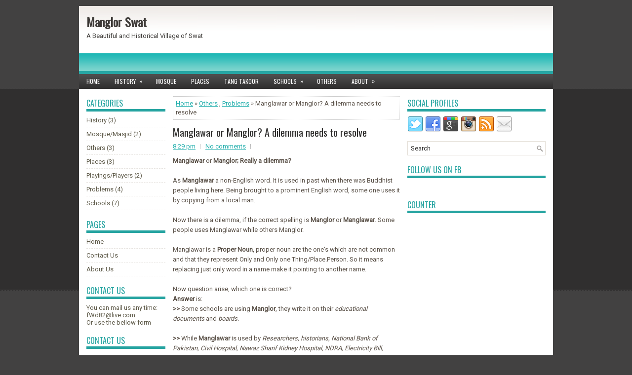

--- FILE ---
content_type: text/javascript; charset=UTF-8
request_url: https://manglorswat.blogspot.com/feeds/posts/summary/-/Others?alt=json-in-script&orderby=updated&max-results=0&callback=randomRelatedIndex
body_size: 496
content:
// API callback
randomRelatedIndex({"version":"1.0","encoding":"UTF-8","feed":{"xmlns":"http://www.w3.org/2005/Atom","xmlns$openSearch":"http://a9.com/-/spec/opensearchrss/1.0/","xmlns$blogger":"http://schemas.google.com/blogger/2008","xmlns$georss":"http://www.georss.org/georss","xmlns$gd":"http://schemas.google.com/g/2005","xmlns$thr":"http://purl.org/syndication/thread/1.0","id":{"$t":"tag:blogger.com,1999:blog-8109439706904667107"},"updated":{"$t":"2024-12-19T08:22:11.682+05:00"},"category":[{"term":"Schools"},{"term":"Problems"},{"term":"History"},{"term":"Others"},{"term":"Places"},{"term":"Mosque\/Masjid"},{"term":"Playings\/Players"}],"title":{"type":"text","$t":"Manglor Swat"},"subtitle":{"type":"html","$t":"A Beautiful and Historical Village of Swat"},"link":[{"rel":"http://schemas.google.com/g/2005#feed","type":"application/atom+xml","href":"https:\/\/manglorswat.blogspot.com\/feeds\/posts\/summary"},{"rel":"self","type":"application/atom+xml","href":"https:\/\/www.blogger.com\/feeds\/8109439706904667107\/posts\/summary\/-\/Others?alt=json-in-script\u0026max-results=0\u0026orderby=updated"},{"rel":"alternate","type":"text/html","href":"https:\/\/manglorswat.blogspot.com\/search\/label\/Others"},{"rel":"hub","href":"http://pubsubhubbub.appspot.com/"}],"author":[{"name":{"$t":"Anonymous"},"uri":{"$t":"http:\/\/www.blogger.com\/profile\/17918156522485847339"},"email":{"$t":"noreply@blogger.com"},"gd$image":{"rel":"http://schemas.google.com/g/2005#thumbnail","width":"16","height":"16","src":"https:\/\/img1.blogblog.com\/img\/b16-rounded.gif"}}],"generator":{"version":"7.00","uri":"http://www.blogger.com","$t":"Blogger"},"openSearch$totalResults":{"$t":"3"},"openSearch$startIndex":{"$t":"1"},"openSearch$itemsPerPage":{"$t":"0"}}});

--- FILE ---
content_type: text/javascript; charset=UTF-8
request_url: https://manglorswat.blogspot.com/feeds/posts/summary/-/Others?alt=json-in-script&orderby=updated&start-index=1&max-results=5&callback=showRelatedPost
body_size: 1715
content:
// API callback
showRelatedPost({"version":"1.0","encoding":"UTF-8","feed":{"xmlns":"http://www.w3.org/2005/Atom","xmlns$openSearch":"http://a9.com/-/spec/opensearchrss/1.0/","xmlns$blogger":"http://schemas.google.com/blogger/2008","xmlns$georss":"http://www.georss.org/georss","xmlns$gd":"http://schemas.google.com/g/2005","xmlns$thr":"http://purl.org/syndication/thread/1.0","id":{"$t":"tag:blogger.com,1999:blog-8109439706904667107"},"updated":{"$t":"2024-12-19T08:22:11.682+05:00"},"category":[{"term":"Schools"},{"term":"Problems"},{"term":"History"},{"term":"Others"},{"term":"Places"},{"term":"Mosque\/Masjid"},{"term":"Playings\/Players"}],"title":{"type":"text","$t":"Manglor Swat"},"subtitle":{"type":"html","$t":"A Beautiful and Historical Village of Swat"},"link":[{"rel":"http://schemas.google.com/g/2005#feed","type":"application/atom+xml","href":"https:\/\/manglorswat.blogspot.com\/feeds\/posts\/summary"},{"rel":"self","type":"application/atom+xml","href":"https:\/\/www.blogger.com\/feeds\/8109439706904667107\/posts\/summary\/-\/Others?alt=json-in-script\u0026max-results=5\u0026orderby=updated"},{"rel":"alternate","type":"text/html","href":"https:\/\/manglorswat.blogspot.com\/search\/label\/Others"},{"rel":"hub","href":"http://pubsubhubbub.appspot.com/"}],"author":[{"name":{"$t":"Anonymous"},"uri":{"$t":"http:\/\/www.blogger.com\/profile\/17918156522485847339"},"email":{"$t":"noreply@blogger.com"},"gd$image":{"rel":"http://schemas.google.com/g/2005#thumbnail","width":"16","height":"16","src":"https:\/\/img1.blogblog.com\/img\/b16-rounded.gif"}}],"generator":{"version":"7.00","uri":"http://www.blogger.com","$t":"Blogger"},"openSearch$totalResults":{"$t":"3"},"openSearch$startIndex":{"$t":"1"},"openSearch$itemsPerPage":{"$t":"5"},"entry":[{"id":{"$t":"tag:blogger.com,1999:blog-8109439706904667107.post-7711306581248743163"},"published":{"$t":"2015-12-15T20:48:00.001+05:00"},"updated":{"$t":"2016-10-17T12:47:15.326+05:00"},"category":[{"scheme":"http://www.blogger.com/atom/ns#","term":"History"},{"scheme":"http://www.blogger.com/atom/ns#","term":"Others"},{"scheme":"http://www.blogger.com/atom/ns#","term":"Places"}],"title":{"type":"text","$t":"Religious People Buried in Manglawar"},"summary":{"type":"text","$t":"The following are religious people\u0026nbsp;(islamic point of view)\u0026nbsp;formally known as “Babagan” by local community. There are some loke stories attached to each of them.\n\nBaz Dada\nMian Shah Rasool Baba\nMain Shekh Baba\nMandao Baba\nDewana Baba\nShaheeda Abai\n\n\n\n\n(Note: Information here are not confirm and authenticated, but intended to open a debate)\n\n\n\nBaz Dada\n\n\n\nLocation: \nManglawar Bazar. A "},"link":[{"rel":"replies","type":"application/atom+xml","href":"https:\/\/manglorswat.blogspot.com\/feeds\/7711306581248743163\/comments\/default","title":"Post Comments"},{"rel":"replies","type":"text/html","href":"https:\/\/manglorswat.blogspot.com\/2015\/12\/religious-people-buried-in-manglawar.html#comment-form","title":"4 Comments"},{"rel":"edit","type":"application/atom+xml","href":"https:\/\/www.blogger.com\/feeds\/8109439706904667107\/posts\/default\/7711306581248743163"},{"rel":"self","type":"application/atom+xml","href":"https:\/\/www.blogger.com\/feeds\/8109439706904667107\/posts\/default\/7711306581248743163"},{"rel":"alternate","type":"text/html","href":"https:\/\/manglorswat.blogspot.com\/2015\/12\/religious-people-buried-in-manglawar.html","title":"Religious People Buried in Manglawar"}],"author":[{"name":{"$t":"Anonymous"},"uri":{"$t":"http:\/\/www.blogger.com\/profile\/17918156522485847339"},"email":{"$t":"noreply@blogger.com"},"gd$image":{"rel":"http://schemas.google.com/g/2005#thumbnail","width":"16","height":"16","src":"https:\/\/img1.blogblog.com\/img\/b16-rounded.gif"}}],"media$thumbnail":{"xmlns$media":"http://search.yahoo.com/mrss/","url":"https:\/\/blogger.googleusercontent.com\/img\/b\/R29vZ2xl\/AVvXsEjR4vRs6p4-EkH0KXoTG_YUV658t08nzP6E07MZUEomivdsZjTWQadhcJHQ1iza8RyAiRZIVay96QSpi0RC0kZ3S-14Fom_BgeIK1qwVFjFWDm4ZkiBGO1EHFbGSlAZma_qYALD_xxD3Iku\/s72-c\/IMG_20151213_170113.jpg","height":"72","width":"72"},"thr$total":{"$t":"4"}},{"id":{"$t":"tag:blogger.com,1999:blog-8109439706904667107.post-893766556206115532"},"published":{"$t":"2015-12-15T20:29:00.002+05:00"},"updated":{"$t":"2015-12-15T20:29:59.838+05:00"},"category":[{"scheme":"http://www.blogger.com/atom/ns#","term":"Others"},{"scheme":"http://www.blogger.com/atom/ns#","term":"Problems"}],"title":{"type":"text","$t":"Manglawar or Manglor? A dilemma needs to resolve"},"summary":{"type":"text","$t":"\nManglawar or Manglor; Really a dilemma?\u0026nbsp;\n\n\n\nAs Manglawar a non-English word. It is used in past when there was Buddhist people living here. Being brought to a prominent English word, some one uses it by copying from a local man.\u0026nbsp;\n\n\n\nNow there is a dilemma, if the correct spelling is Manglor or Manglawar. Some people uses Manglawar while others Manglor.\n\nManglawar is a Proper Noun, "},"link":[{"rel":"replies","type":"application/atom+xml","href":"https:\/\/manglorswat.blogspot.com\/feeds\/893766556206115532\/comments\/default","title":"Post Comments"},{"rel":"replies","type":"text/html","href":"https:\/\/manglorswat.blogspot.com\/2015\/12\/manglawar-or-manglor-dilemma-needs-to.html#comment-form","title":"0 Comments"},{"rel":"edit","type":"application/atom+xml","href":"https:\/\/www.blogger.com\/feeds\/8109439706904667107\/posts\/default\/893766556206115532"},{"rel":"self","type":"application/atom+xml","href":"https:\/\/www.blogger.com\/feeds\/8109439706904667107\/posts\/default\/893766556206115532"},{"rel":"alternate","type":"text/html","href":"https:\/\/manglorswat.blogspot.com\/2015\/12\/manglawar-or-manglor-dilemma-needs-to.html","title":"Manglawar or Manglor? A dilemma needs to resolve"}],"author":[{"name":{"$t":"Anonymous"},"uri":{"$t":"http:\/\/www.blogger.com\/profile\/17918156522485847339"},"email":{"$t":"noreply@blogger.com"},"gd$image":{"rel":"http://schemas.google.com/g/2005#thumbnail","width":"16","height":"16","src":"https:\/\/img1.blogblog.com\/img\/b16-rounded.gif"}}],"thr$total":{"$t":"0"}},{"id":{"$t":"tag:blogger.com,1999:blog-8109439706904667107.post-2550308549858986049"},"published":{"$t":"2015-12-11T12:01:00.002+05:00"},"updated":{"$t":"2015-12-11T12:01:52.303+05:00"},"category":[{"scheme":"http://www.blogger.com/atom/ns#","term":"Others"}],"title":{"type":"text","$t":"All Links about Manglawar"},"summary":{"type":"text","$t":"Blog about Manglawar:\nhttp:\/\/ManglorSwat.blogspot.com\n\n\n\nTwitter Account:\n\nhttps:\/\/twitter.com\/ManglorMedia\n\n\n\nFacebook Page:\n\nhttps:\/\/www.facebook.com\/ManglorSwat.Official\n\n\n\n\n\nWIKIPEDIA:\n\nWikipedia Page about Manglawar:\n\nhttps:\/\/en.wikipedia.org\/wiki\/Manglawar\n\n\n\nWikipedia Page about Parvesh Shaheen Saib:\n\nhttps:\/\/en.wikipedia.org\/wiki\/Muhammad_Parvesh_Shaheen\n\n\nBuddhist Rock Carvings in "},"link":[{"rel":"replies","type":"application/atom+xml","href":"https:\/\/manglorswat.blogspot.com\/feeds\/2550308549858986049\/comments\/default","title":"Post Comments"},{"rel":"replies","type":"text/html","href":"https:\/\/manglorswat.blogspot.com\/2015\/12\/all-links-about-manglawar.html#comment-form","title":"0 Comments"},{"rel":"edit","type":"application/atom+xml","href":"https:\/\/www.blogger.com\/feeds\/8109439706904667107\/posts\/default\/2550308549858986049"},{"rel":"self","type":"application/atom+xml","href":"https:\/\/www.blogger.com\/feeds\/8109439706904667107\/posts\/default\/2550308549858986049"},{"rel":"alternate","type":"text/html","href":"https:\/\/manglorswat.blogspot.com\/2015\/12\/all-links-about-manglawar.html","title":"All Links about Manglawar"}],"author":[{"name":{"$t":"Anonymous"},"uri":{"$t":"http:\/\/www.blogger.com\/profile\/17918156522485847339"},"email":{"$t":"noreply@blogger.com"},"gd$image":{"rel":"http://schemas.google.com/g/2005#thumbnail","width":"16","height":"16","src":"https:\/\/img1.blogblog.com\/img\/b16-rounded.gif"}}],"thr$total":{"$t":"0"}}]}});